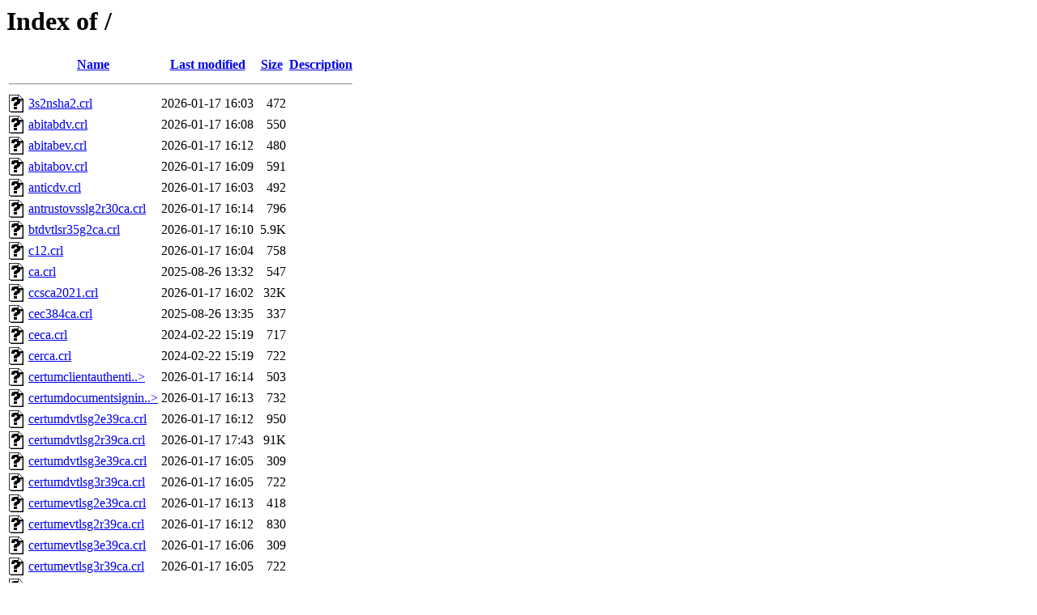

--- FILE ---
content_type: text/html;charset=ISO-8859-1
request_url: https://sslcom.crl.certum.pl/?C=D;O=A
body_size: 2429
content:
<!DOCTYPE HTML PUBLIC "-//W3C//DTD HTML 3.2 Final//EN">
<html>
 <head>
  <title>Index of /</title>
 </head>
 <body>
<h1>Index of /</h1>
  <table>
   <tr><th valign="top"><img src="/icons/blank.gif" alt="[ICO]"></th><th><a href="?C=N;O=A">Name</a></th><th><a href="?C=M;O=A">Last modified</a></th><th><a href="?C=S;O=A">Size</a></th><th><a href="?C=D;O=D">Description</a></th></tr>
   <tr><th colspan="5"><hr></th></tr>
<tr><td valign="top"><img src="/icons/unknown.gif" alt="[   ]"></td><td><a href="3s2nsha2.crl">3s2nsha2.crl</a>           </td><td align="right">2026-01-17 16:03  </td><td align="right">472 </td><td>&nbsp;</td></tr>
<tr><td valign="top"><img src="/icons/unknown.gif" alt="[   ]"></td><td><a href="abitabdv.crl">abitabdv.crl</a>           </td><td align="right">2026-01-17 16:08  </td><td align="right">550 </td><td>&nbsp;</td></tr>
<tr><td valign="top"><img src="/icons/unknown.gif" alt="[   ]"></td><td><a href="abitabev.crl">abitabev.crl</a>           </td><td align="right">2026-01-17 16:12  </td><td align="right">480 </td><td>&nbsp;</td></tr>
<tr><td valign="top"><img src="/icons/unknown.gif" alt="[   ]"></td><td><a href="abitabov.crl">abitabov.crl</a>           </td><td align="right">2026-01-17 16:09  </td><td align="right">591 </td><td>&nbsp;</td></tr>
<tr><td valign="top"><img src="/icons/unknown.gif" alt="[   ]"></td><td><a href="anticdv.crl">anticdv.crl</a>            </td><td align="right">2026-01-17 16:03  </td><td align="right">492 </td><td>&nbsp;</td></tr>
<tr><td valign="top"><img src="/icons/unknown.gif" alt="[   ]"></td><td><a href="antrustovsslg2r30ca.crl">antrustovsslg2r30ca.crl</a></td><td align="right">2026-01-17 16:14  </td><td align="right">796 </td><td>&nbsp;</td></tr>
<tr><td valign="top"><img src="/icons/unknown.gif" alt="[   ]"></td><td><a href="btdvtlsr35g2ca.crl">btdvtlsr35g2ca.crl</a>     </td><td align="right">2026-01-17 16:10  </td><td align="right">5.9K</td><td>&nbsp;</td></tr>
<tr><td valign="top"><img src="/icons/unknown.gif" alt="[   ]"></td><td><a href="c12.crl">c12.crl</a>                </td><td align="right">2026-01-17 16:04  </td><td align="right">758 </td><td>&nbsp;</td></tr>
<tr><td valign="top"><img src="/icons/unknown.gif" alt="[   ]"></td><td><a href="ca.crl">ca.crl</a>                 </td><td align="right">2025-08-26 13:32  </td><td align="right">547 </td><td>&nbsp;</td></tr>
<tr><td valign="top"><img src="/icons/unknown.gif" alt="[   ]"></td><td><a href="ccsca2021.crl">ccsca2021.crl</a>          </td><td align="right">2026-01-17 16:02  </td><td align="right"> 32K</td><td>&nbsp;</td></tr>
<tr><td valign="top"><img src="/icons/unknown.gif" alt="[   ]"></td><td><a href="cec384ca.crl">cec384ca.crl</a>           </td><td align="right">2025-08-26 13:35  </td><td align="right">337 </td><td>&nbsp;</td></tr>
<tr><td valign="top"><img src="/icons/unknown.gif" alt="[   ]"></td><td><a href="ceca.crl">ceca.crl</a>               </td><td align="right">2024-02-22 15:19  </td><td align="right">717 </td><td>&nbsp;</td></tr>
<tr><td valign="top"><img src="/icons/unknown.gif" alt="[   ]"></td><td><a href="cerca.crl">cerca.crl</a>              </td><td align="right">2024-02-22 15:19  </td><td align="right">722 </td><td>&nbsp;</td></tr>
<tr><td valign="top"><img src="/icons/unknown.gif" alt="[   ]"></td><td><a href="certumclientauthenticationg2e40ca.crl">certumclientauthenti..&gt;</a></td><td align="right">2026-01-17 16:14  </td><td align="right">503 </td><td>&nbsp;</td></tr>
<tr><td valign="top"><img src="/icons/unknown.gif" alt="[   ]"></td><td><a href="certumdocumentsigningg2r40ca.crl">certumdocumentsignin..&gt;</a></td><td align="right">2026-01-17 16:13  </td><td align="right">732 </td><td>&nbsp;</td></tr>
<tr><td valign="top"><img src="/icons/unknown.gif" alt="[   ]"></td><td><a href="certumdvtlsg2e39ca.crl">certumdvtlsg2e39ca.crl</a> </td><td align="right">2026-01-17 16:12  </td><td align="right">950 </td><td>&nbsp;</td></tr>
<tr><td valign="top"><img src="/icons/unknown.gif" alt="[   ]"></td><td><a href="certumdvtlsg2r39ca.crl">certumdvtlsg2r39ca.crl</a> </td><td align="right">2026-01-17 17:43  </td><td align="right"> 91K</td><td>&nbsp;</td></tr>
<tr><td valign="top"><img src="/icons/unknown.gif" alt="[   ]"></td><td><a href="certumdvtlsg3e39ca.crl">certumdvtlsg3e39ca.crl</a> </td><td align="right">2026-01-17 16:05  </td><td align="right">309 </td><td>&nbsp;</td></tr>
<tr><td valign="top"><img src="/icons/unknown.gif" alt="[   ]"></td><td><a href="certumdvtlsg3r39ca.crl">certumdvtlsg3r39ca.crl</a> </td><td align="right">2026-01-17 16:05  </td><td align="right">722 </td><td>&nbsp;</td></tr>
<tr><td valign="top"><img src="/icons/unknown.gif" alt="[   ]"></td><td><a href="certumevtlsg2e39ca.crl">certumevtlsg2e39ca.crl</a> </td><td align="right">2026-01-17 16:13  </td><td align="right">418 </td><td>&nbsp;</td></tr>
<tr><td valign="top"><img src="/icons/unknown.gif" alt="[   ]"></td><td><a href="certumevtlsg2r39ca.crl">certumevtlsg2r39ca.crl</a> </td><td align="right">2026-01-17 16:12  </td><td align="right">830 </td><td>&nbsp;</td></tr>
<tr><td valign="top"><img src="/icons/unknown.gif" alt="[   ]"></td><td><a href="certumevtlsg3e39ca.crl">certumevtlsg3e39ca.crl</a> </td><td align="right">2026-01-17 16:06  </td><td align="right">309 </td><td>&nbsp;</td></tr>
<tr><td valign="top"><img src="/icons/unknown.gif" alt="[   ]"></td><td><a href="certumevtlsg3r39ca.crl">certumevtlsg3r39ca.crl</a> </td><td align="right">2026-01-17 16:05  </td><td align="right">722 </td><td>&nbsp;</td></tr>
<tr><td valign="top"><img src="/icons/unknown.gif" alt="[   ]"></td><td><a href="certumovtlsg2e39ca.crl">certumovtlsg2e39ca.crl</a> </td><td align="right">2026-01-17 16:13  </td><td align="right">346 </td><td>&nbsp;</td></tr>
<tr><td valign="top"><img src="/icons/unknown.gif" alt="[   ]"></td><td><a href="certumovtlsg2r39ca.crl">certumovtlsg2r39ca.crl</a> </td><td align="right">2026-01-17 16:12  </td><td align="right">2.2K</td><td>&nbsp;</td></tr>
<tr><td valign="top"><img src="/icons/unknown.gif" alt="[   ]"></td><td><a href="certumovtlsg3e39ca.crl">certumovtlsg3e39ca.crl</a> </td><td align="right">2026-01-17 16:06  </td><td align="right">309 </td><td>&nbsp;</td></tr>
<tr><td valign="top"><img src="/icons/unknown.gif" alt="[   ]"></td><td><a href="certumovtlsg3r39ca.crl">certumovtlsg3r39ca.crl</a> </td><td align="right">2026-01-17 16:06  </td><td align="right">722 </td><td>&nbsp;</td></tr>
<tr><td valign="top"><img src="/icons/unknown.gif" alt="[   ]"></td><td><a href="certumtlseccrootca.crl">certumtlseccrootca.crl</a> </td><td align="right">2025-10-08 11:29  </td><td align="right">303 </td><td>&nbsp;</td></tr>
<tr><td valign="top"><img src="/icons/unknown.gif" alt="[   ]"></td><td><a href="certumtlsrsarootca.crl">certumtlsrsarootca.crl</a> </td><td align="right">2025-10-08 11:29  </td><td align="right">719 </td><td>&nbsp;</td></tr>
<tr><td valign="top"><img src="/icons/unknown.gif" alt="[   ]"></td><td><a href="cesca.crl">cesca.crl</a>              </td><td align="right">2026-01-17 16:02  </td><td align="right">1.6K</td><td>&nbsp;</td></tr>
<tr><td valign="top"><img src="/icons/unknown.gif" alt="[   ]"></td><td><a href="cevcsca2021.crl">cevcsca2021.crl</a>        </td><td align="right">2026-01-17 16:02  </td><td align="right"> 21K</td><td>&nbsp;</td></tr>
<tr><td valign="top"><img src="/icons/unknown.gif" alt="[   ]"></td><td><a href="cfcadveccca.crl">cfcadveccca.crl</a>        </td><td align="right">2026-01-17 16:20  </td><td align="right">472 </td><td>&nbsp;</td></tr>
<tr><td valign="top"><img src="/icons/unknown.gif" alt="[   ]"></td><td><a href="cfcadvrsaca.crl">cfcadvrsaca.crl</a>        </td><td align="right">2026-01-17 16:21  </td><td align="right">623 </td><td>&nbsp;</td></tr>
<tr><td valign="top"><img src="/icons/unknown.gif" alt="[   ]"></td><td><a href="cfcaeveccca.crl">cfcaeveccca.crl</a>        </td><td align="right">2026-01-17 16:20  </td><td align="right">472 </td><td>&nbsp;</td></tr>
<tr><td valign="top"><img src="/icons/unknown.gif" alt="[   ]"></td><td><a href="cfcaevrsaca.crl">cfcaevrsaca.crl</a>        </td><td align="right">2026-01-17 16:21  </td><td align="right">472 </td><td>&nbsp;</td></tr>
<tr><td valign="top"><img src="/icons/unknown.gif" alt="[   ]"></td><td><a href="cfcaoveccca.crl">cfcaoveccca.crl</a>        </td><td align="right">2026-01-17 16:20  </td><td align="right">472 </td><td>&nbsp;</td></tr>
<tr><td valign="top"><img src="/icons/unknown.gif" alt="[   ]"></td><td><a href="cfcaovrsaca.crl">cfcaovrsaca.crl</a>        </td><td align="right">2026-01-17 16:21  </td><td align="right">472 </td><td>&nbsp;</td></tr>
<tr><td valign="top"><img src="/icons/unknown.gif" alt="[   ]"></td><td><a href="cgssmimersaca.crl">cgssmimersaca.crl</a>      </td><td align="right">2025-07-02 10:46  </td><td align="right">733 </td><td>&nbsp;</td></tr>
<tr><td valign="top"><img src="/icons/unknown.gif" alt="[   ]"></td><td><a href="class1casha2.crl">class1casha2.crl</a>       </td><td align="right">2026-01-17 16:13  </td><td align="right">507 </td><td>&nbsp;</td></tr>
<tr><td valign="top"><img src="/icons/unknown.gif" alt="[   ]"></td><td><a href="csca.crl">csca.crl</a>               </td><td align="right">2026-01-17 16:14  </td><td align="right"> 14K</td><td>&nbsp;</td></tr>
<tr><td valign="top"><img src="/icons/unknown.gif" alt="[   ]"></td><td><a href="csca2.crl">csca2.crl</a>              </td><td align="right">2026-01-17 16:05  </td><td align="right">763 </td><td>&nbsp;</td></tr>
<tr><td valign="top"><img src="/icons/unknown.gif" alt="[   ]"></td><td><a href="cscasha2.crl">cscasha2.crl</a>           </td><td align="right">2026-01-17 16:13  </td><td align="right"> 23K</td><td>&nbsp;</td></tr>
<tr><td valign="top"><img src="/icons/unknown.gif" alt="[   ]"></td><td><a href="csmimeeccca.crl">csmimeeccca.crl</a>        </td><td align="right">2026-01-17 16:19  </td><td align="right">1.9K</td><td>&nbsp;</td></tr>
<tr><td valign="top"><img src="/icons/unknown.gif" alt="[   ]"></td><td><a href="csmimersaca.crl">csmimersaca.crl</a>        </td><td align="right">2026-01-17 16:19  </td><td align="right"> 50K</td><td>&nbsp;</td></tr>
<tr><td valign="top"><img src="/icons/unknown.gif" alt="[   ]"></td><td><a href="ctnca.crl">ctnca.crl</a>              </td><td align="right">2025-08-26 13:33  </td><td align="right">610 </td><td>&nbsp;</td></tr>
<tr><td valign="top"><img src="/icons/unknown.gif" alt="[   ]"></td><td><a href="ctnca2.crl">ctnca2.crl</a>             </td><td align="right">2025-08-26 13:33  </td><td align="right">825 </td><td>&nbsp;</td></tr>
<tr><td valign="top"><img src="/icons/unknown.gif" alt="[   ]"></td><td><a href="ctrca.crl">ctrca.crl</a>              </td><td align="right">2025-08-26 13:34  </td><td align="right">761 </td><td>&nbsp;</td></tr>
<tr><td valign="top"><img src="/icons/unknown.gif" alt="[   ]"></td><td><a href="ctsca2021.crl">ctsca2021.crl</a>          </td><td align="right">2025-04-28 11:06  </td><td align="right">725 </td><td>&nbsp;</td></tr>
<tr><td valign="top"><img src="/icons/unknown.gif" alt="[   ]"></td><td><a href="cyberfolks2.crl">cyberfolks2.crl</a>        </td><td align="right">2026-01-17 16:18  </td><td align="right">8.1K</td><td>&nbsp;</td></tr>
<tr><td valign="top"><img src="/icons/unknown.gif" alt="[   ]"></td><td><a href="dicasha2.crl">dicasha2.crl</a>           </td><td align="right">2026-01-17 16:08  </td><td align="right"> 19K</td><td>&nbsp;</td></tr>
<tr><td valign="top"><img src="/icons/unknown.gif" alt="[   ]"></td><td><a href="dvcasha2.crl">dvcasha2.crl</a>           </td><td align="right">2026-01-17 16:18  </td><td align="right">265K</td><td>&nbsp;</td></tr>
<tr><td valign="top"><img src="/icons/unknown.gif" alt="[   ]"></td><td><a href="evca2.crl">evca2.crl</a>              </td><td align="right">2026-01-17 16:05  </td><td align="right">809 </td><td>&nbsp;</td></tr>
<tr><td valign="top"><img src="/icons/unknown.gif" alt="[   ]"></td><td><a href="evcasha2.crl">evcasha2.crl</a>           </td><td align="right">2026-01-17 16:14  </td><td align="right">1.2K</td><td>&nbsp;</td></tr>
<tr><td valign="top"><img src="/icons/unknown.gif" alt="[   ]"></td><td><a href="evcscasha2.crl">evcscasha2.crl</a>         </td><td align="right">2026-01-17 16:11  </td><td align="right">3.8K</td><td>&nbsp;</td></tr>
<tr><td valign="top"><img src="/icons/unknown.gif" alt="[   ]"></td><td><a href="eveccca.crl">eveccca.crl</a>            </td><td align="right">2026-01-17 16:01  </td><td align="right">360 </td><td>&nbsp;</td></tr>
<tr><td valign="top"><img src="/icons/unknown.gif" alt="[   ]"></td><td><a href="evrsaca.crl">evrsaca.crl</a>            </td><td align="right">2026-01-17 16:02  </td><td align="right">774 </td><td>&nbsp;</td></tr>
<tr><td valign="top"><img src="/icons/unknown.gif" alt="[   ]"></td><td><a href="gdcadv.crl">gdcadv.crl</a>             </td><td align="right">2026-01-17 16:11  </td><td align="right">3.3K</td><td>&nbsp;</td></tr>
<tr><td valign="top"><img src="/icons/unknown.gif" alt="[   ]"></td><td><a href="gdcaev.crl">gdcaev.crl</a>             </td><td align="right">2026-01-17 16:15  </td><td align="right">497 </td><td>&nbsp;</td></tr>
<tr><td valign="top"><img src="/icons/unknown.gif" alt="[   ]"></td><td><a href="gdcaov.crl">gdcaov.crl</a>             </td><td align="right">2026-01-17 16:14  </td><td align="right">894 </td><td>&nbsp;</td></tr>
<tr><td valign="top"><img src="/icons/unknown.gif" alt="[   ]"></td><td><a href="geossldvtlsr34g2ca.crl">geossldvtlsr34g2ca.crl</a> </td><td align="right">2026-01-17 16:15  </td><td align="right"> 11K</td><td>&nbsp;</td></tr>
<tr><td valign="top"><img src="/icons/unknown.gif" alt="[   ]"></td><td><a href="geosslevtlsr34g2ca.crl">geosslevtlsr34g2ca.crl</a> </td><td align="right">2026-01-17 16:15  </td><td align="right">703 </td><td>&nbsp;</td></tr>
<tr><td valign="top"><img src="/icons/unknown.gif" alt="[   ]"></td><td><a href="geosslovtlsr34g2ca.crl">geosslovtlsr34g2ca.crl</a> </td><td align="right">2026-01-17 16:15  </td><td align="right">789 </td><td>&nbsp;</td></tr>
<tr><td valign="top"><img src="/icons/unknown.gif" alt="[   ]"></td><td><a href="gogetssldv.crl">gogetssldv.crl</a>         </td><td align="right">2026-01-17 16:17  </td><td align="right">513 </td><td>&nbsp;</td></tr>
<tr><td valign="top"><img src="/icons/unknown.gif" alt="[   ]"></td><td><a href="gogetsslev.crl">gogetsslev.crl</a>         </td><td align="right">2026-01-17 16:20  </td><td align="right">515 </td><td>&nbsp;</td></tr>
<tr><td valign="top"><img src="/icons/unknown.gif" alt="[   ]"></td><td><a href="gogetsslov.crl">gogetsslov.crl</a>         </td><td align="right">2026-01-17 16:18  </td><td align="right">515 </td><td>&nbsp;</td></tr>
<tr><td valign="top"><img src="/icons/unknown.gif" alt="[   ]"></td><td><a href="gscasha2.crl">gscasha2.crl</a>           </td><td align="right">2025-08-26 13:35  </td><td align="right">619 </td><td>&nbsp;</td></tr>
<tr><td valign="top"><img src="/icons/unknown.gif" alt="[   ]"></td><td><a href="homepldvtlsg2r35ca.crl">homepldvtlsg2r35ca.crl</a> </td><td align="right">2026-01-17 16:12  </td><td align="right">2.1K</td><td>&nbsp;</td></tr>
<tr><td valign="top"><img src="/icons/unknown.gif" alt="[   ]"></td><td><a href="homeplovtlsg2r35ca.crl">homeplovtlsg2r35ca.crl</a> </td><td align="right">2026-01-17 16:11  </td><td align="right">762 </td><td>&nbsp;</td></tr>
<tr><td valign="top"><img src="/icons/unknown.gif" alt="[   ]"></td><td><a href="hsha2.crl">hsha2.crl</a>              </td><td align="right">2026-01-17 16:16  </td><td align="right">1.7K</td><td>&nbsp;</td></tr>
<tr><td valign="top"><img src="/icons/unknown.gif" alt="[   ]"></td><td><a href="ikarussmime.crl">ikarussmime.crl</a>        </td><td align="right">2026-01-17 16:18  </td><td align="right">468 </td><td>&nbsp;</td></tr>
<tr><td valign="top"><img src="/icons/unknown.gif" alt="[   ]"></td><td><a href="ikarussmime2.crl">ikarussmime2.crl</a>       </td><td align="right">2026-01-17 16:20  </td><td align="right">3.6K</td><td>&nbsp;</td></tr>
<tr><td valign="top"><img src="/icons/unknown.gif" alt="[   ]"></td><td><a href="itrusdv2.crl">itrusdv2.crl</a>           </td><td align="right">2026-01-17 16:21  </td><td align="right">7.6K</td><td>&nbsp;</td></tr>
<tr><td valign="top"><img src="/icons/unknown.gif" alt="[   ]"></td><td><a href="itrusdvtlsr35g2ca.crl">itrusdvtlsr35g2ca.crl</a>  </td><td align="right">2026-01-17 16:10  </td><td align="right">1.3K</td><td>&nbsp;</td></tr>
<tr><td valign="top"><img src="/icons/unknown.gif" alt="[   ]"></td><td><a href="itrusov2.crl">itrusov2.crl</a>           </td><td align="right">2026-01-17 16:21  </td><td align="right">2.7K</td><td>&nbsp;</td></tr>
<tr><td valign="top"><img src="/icons/unknown.gif" alt="[   ]"></td><td><a href="itrusovtlsr35g2ca.crl">itrusovtlsr35g2ca.crl</a>  </td><td align="right">2026-01-17 16:10  </td><td align="right">702 </td><td>&nbsp;</td></tr>
<tr><td valign="top"><img src="/icons/unknown.gif" alt="[   ]"></td><td><a href="joyssldvtlsg2r33ca.crl">joyssldvtlsg2r33ca.crl</a> </td><td align="right">2026-01-17 16:17  </td><td align="right"> 11K</td><td>&nbsp;</td></tr>
<tr><td valign="top"><img src="/icons/unknown.gif" alt="[   ]"></td><td><a href="joysslovtlsg2r33ca.crl">joysslovtlsg2r33ca.crl</a> </td><td align="right">2026-01-17 16:17  </td><td align="right">784 </td><td>&nbsp;</td></tr>
<tr><td valign="top"><img src="/icons/unknown.gif" alt="[   ]"></td><td><a href="kingnettechdv.crl">kingnettechdv.crl</a>      </td><td align="right">2026-01-17 16:07  </td><td align="right">503 </td><td>&nbsp;</td></tr>
<tr><td valign="top"><img src="/icons/unknown.gif" alt="[   ]"></td><td><a href="kingnettechev.crl">kingnettechev.crl</a>      </td><td align="right">2026-01-17 16:07  </td><td align="right">503 </td><td>&nbsp;</td></tr>
<tr><td valign="top"><img src="/icons/unknown.gif" alt="[   ]"></td><td><a href="kingnettechov.crl">kingnettechov.crl</a>      </td><td align="right">2026-01-17 16:07  </td><td align="right">503 </td><td>&nbsp;</td></tr>
<tr><td valign="top"><img src="/icons/unknown.gif" alt="[   ]"></td><td><a href="lh2.crl">lh2.crl</a>                </td><td align="right">2026-01-17 16:16  </td><td align="right">443 </td><td>&nbsp;</td></tr>
<tr><td valign="top"><img src="/icons/unknown.gif" alt="[   ]"></td><td><a href="nazwassl2sha2.crl">nazwassl2sha2.crl</a>      </td><td align="right">2025-12-28 08:14  </td><td align="right">472 </td><td>&nbsp;</td></tr>
<tr><td valign="top"><img src="/icons/unknown.gif" alt="[   ]"></td><td><a href="nazwassldvtlsg2e29ca.crl">nazwassldvtlsg2e29ca..&gt;</a></td><td align="right">2026-01-17 16:18  </td><td align="right">1.9K</td><td>&nbsp;</td></tr>
<tr><td valign="top"><img src="/icons/unknown.gif" alt="[   ]"></td><td><a href="nazwassldvtlsg2r29ca.crl">nazwassldvtlsg2r29ca..&gt;</a></td><td align="right">2026-01-17 16:17  </td><td align="right">827 </td><td>&nbsp;</td></tr>
<tr><td valign="top"><img src="/icons/unknown.gif" alt="[   ]"></td><td><a href="netartcadv2.crl">netartcadv2.crl</a>        </td><td align="right">2026-01-17 16:18  </td><td align="right">486 </td><td>&nbsp;</td></tr>
<tr><td valign="top"><img src="/icons/unknown.gif" alt="[   ]"></td><td><a href="nyalabscadv.crl">nyalabscadv.crl</a>        </td><td align="right">2026-01-17 16:20  </td><td align="right">550 </td><td>&nbsp;</td></tr>
<tr><td valign="top"><img src="/icons/unknown.gif" alt="[   ]"></td><td><a href="nyatworkdv.crl">nyatworkdv.crl</a>         </td><td align="right">2026-01-17 16:03  </td><td align="right">453 </td><td>&nbsp;</td></tr>
<tr><td valign="top"><img src="/icons/unknown.gif" alt="[   ]"></td><td><a href="ovcasha2.crl">ovcasha2.crl</a>           </td><td align="right">2026-01-17 16:16  </td><td align="right">3.9K</td><td>&nbsp;</td></tr>
<tr><td valign="top"><img src="/icons/unknown.gif" alt="[   ]"></td><td><a href="qca2_2017.crl">qca2_2017.crl</a>          </td><td align="right">2026-01-17 12:01  </td><td align="right">742 </td><td>&nbsp;</td></tr>
<tr><td valign="top"><img src="/icons/unknown.gif" alt="[   ]"></td><td><a href="qca_2017.crl">qca_2017.crl</a>           </td><td align="right">2026-01-17 21:06  </td><td align="right">218K</td><td>&nbsp;</td></tr>
<tr><td valign="top"><img src="/icons/unknown.gif" alt="[   ]"></td><td><a href="qcag3r35.crl">qcag3r35.crl</a>           </td><td align="right">2026-01-17 12:01  </td><td align="right"> 20K</td><td>&nbsp;</td></tr>
<tr><td valign="top"><img src="/icons/unknown.gif" alt="[   ]"></td><td><a href="qiduodv.crl">qiduodv.crl</a>            </td><td align="right">2026-01-17 16:07  </td><td align="right">515 </td><td>&nbsp;</td></tr>
<tr><td valign="top"><img src="/icons/unknown.gif" alt="[   ]"></td><td><a href="rootglobaldv.crl">rootglobaldv.crl</a>       </td><td align="right">2026-01-17 16:09  </td><td align="right">456 </td><td>&nbsp;</td></tr>
<tr><td valign="top"><img src="/icons/unknown.gif" alt="[   ]"></td><td><a href="rootnetworksdv2.crl">rootnetworksdv2.crl</a>    </td><td align="right">2026-01-17 16:19  </td><td align="right">453 </td><td>&nbsp;</td></tr>
<tr><td valign="top"><img src="/icons/unknown.gif" alt="[   ]"></td><td><a href="shenzhendv.crl">shenzhendv.crl</a>         </td><td align="right">2026-01-17 16:07  </td><td align="right">947 </td><td>&nbsp;</td></tr>
<tr><td valign="top"><img src="/icons/unknown.gif" alt="[   ]"></td><td><a href="shenzhenev.crl">shenzhenev.crl</a>         </td><td align="right">2026-01-17 16:08  </td><td align="right">487 </td><td>&nbsp;</td></tr>
<tr><td valign="top"><img src="/icons/unknown.gif" alt="[   ]"></td><td><a href="shenzhenov.crl">shenzhenov.crl</a>         </td><td align="right">2026-01-17 16:08  </td><td align="right">524 </td><td>&nbsp;</td></tr>
<tr><td valign="top"><img src="/icons/unknown.gif" alt="[   ]"></td><td><a href="shoperdvtlsg2r34ca.crl">shoperdvtlsg2r34ca.crl</a> </td><td align="right">2026-01-17 16:16  </td><td align="right">709 </td><td>&nbsp;</td></tr>
<tr><td valign="top"><img src="/icons/unknown.gif" alt="[   ]"></td><td><a href="shuididv.crl">shuididv.crl</a>           </td><td align="right">2026-01-17 16:06  </td><td align="right">504 </td><td>&nbsp;</td></tr>
<tr><td valign="top"><img src="/icons/unknown.gif" alt="[   ]"></td><td><a href="shuidiev.crl">shuidiev.crl</a>           </td><td align="right">2026-01-17 16:07  </td><td align="right">506 </td><td>&nbsp;</td></tr>
<tr><td valign="top"><img src="/icons/unknown.gif" alt="[   ]"></td><td><a href="shuidiov.crl">shuidiov.crl</a>           </td><td align="right">2026-01-17 16:07  </td><td align="right">510 </td><td>&nbsp;</td></tr>
<tr><td valign="top"><img src="/icons/unknown.gif" alt="[   ]"></td><td><a href="soomadv.crl">soomadv.crl</a>            </td><td align="right">2026-01-17 16:04  </td><td align="right">475 </td><td>&nbsp;</td></tr>
<tr><td valign="top"><img src="/icons/unknown.gif" alt="[   ]"></td><td><a href="ssllimiteddv.crl">ssllimiteddv.crl</a>       </td><td align="right">2026-01-17 16:04  </td><td align="right">1.0K</td><td>&nbsp;</td></tr>
<tr><td valign="top"><img src="/icons/unknown.gif" alt="[   ]"></td><td><a href="tlcdvtlsr34g2ca.crl">tlcdvtlsr34g2ca.crl</a>    </td><td align="right">2026-01-17 16:15  </td><td align="right"> 73K</td><td>&nbsp;</td></tr>
<tr><td valign="top"><img src="/icons/unknown.gif" alt="[   ]"></td><td><a href="tlcevtlsr34g2ca.crl">tlcevtlsr34g2ca.crl</a>    </td><td align="right">2026-01-17 16:15  </td><td align="right">718 </td><td>&nbsp;</td></tr>
<tr><td valign="top"><img src="/icons/unknown.gif" alt="[   ]"></td><td><a href="tlcovtlsr34g2ca.crl">tlcovtlsr34g2ca.crl</a>    </td><td align="right">2026-01-17 16:09  </td><td align="right">718 </td><td>&nbsp;</td></tr>
<tr><td valign="top"><img src="/icons/unknown.gif" alt="[   ]"></td><td><a href="trustasiadv.crl">trustasiadv.crl</a>        </td><td align="right">2026-01-17 16:05  </td><td align="right">470 </td><td>&nbsp;</td></tr>
<tr><td valign="top"><img src="/icons/unknown.gif" alt="[   ]"></td><td><a href="trustasiadvtlsr35g2ca.crl">trustasiadvtlsr35g2c..&gt;</a></td><td align="right">2026-01-17 16:10  </td><td align="right">4.4K</td><td>&nbsp;</td></tr>
<tr><td valign="top"><img src="/icons/unknown.gif" alt="[   ]"></td><td><a href="trustasiaev.crl">trustasiaev.crl</a>        </td><td align="right">2026-01-17 16:08  </td><td align="right">470 </td><td>&nbsp;</td></tr>
<tr><td valign="top"><img src="/icons/unknown.gif" alt="[   ]"></td><td><a href="trustasiaevtlse35g2ca.crl">trustasiaevtlse35g2c..&gt;</a></td><td align="right">2026-01-17 16:11  </td><td align="right">315 </td><td>&nbsp;</td></tr>
<tr><td valign="top"><img src="/icons/unknown.gif" alt="[   ]"></td><td><a href="trustasiaevtlsr35g2ca.crl">trustasiaevtlsr35g2c..&gt;</a></td><td align="right">2026-01-17 16:10  </td><td align="right">729 </td><td>&nbsp;</td></tr>
<tr><td valign="top"><img src="/icons/unknown.gif" alt="[   ]"></td><td><a href="trustasiaov.crl">trustasiaov.crl</a>        </td><td align="right">2026-01-17 16:06  </td><td align="right">470 </td><td>&nbsp;</td></tr>
<tr><td valign="top"><img src="/icons/unknown.gif" alt="[   ]"></td><td><a href="trustasiaovtlse35g2ca.crl">trustasiaovtlse35g2c..&gt;</a></td><td align="right">2026-01-17 16:11  </td><td align="right">316 </td><td>&nbsp;</td></tr>
<tr><td valign="top"><img src="/icons/unknown.gif" alt="[   ]"></td><td><a href="trustasiaovtlsr35g2ca.crl">trustasiaovtlsr35g2c..&gt;</a></td><td align="right">2026-01-17 16:10  </td><td align="right">1.6K</td><td>&nbsp;</td></tr>
<tr><td valign="top"><img src="/icons/unknown.gif" alt="[   ]"></td><td><a href="trustasiasmimer35g2ca.crl">trustasiasmimer35g2c..&gt;</a></td><td align="right">2026-01-17 16:11  </td><td align="right">940 </td><td>&nbsp;</td></tr>
<tr><td valign="top"><img src="/icons/unknown.gif" alt="[   ]"></td><td><a href="trustocean.crl">trustocean.crl</a>         </td><td align="right">2026-01-17 16:08  </td><td align="right">479 </td><td>&nbsp;</td></tr>
<tr><td valign="top"><img src="/icons/unknown.gif" alt="[   ]"></td><td><a href="unitedtrustov.crl">unitedtrustov.crl</a>      </td><td align="right">2026-01-17 16:01  </td><td align="right">616 </td><td>&nbsp;</td></tr>
<tr><td valign="top"><img src="/icons/unknown.gif" alt="[   ]"></td><td><a href="wosign-csca.crl">wosign-csca.crl</a>        </td><td align="right">2026-01-17 16:01  </td><td align="right">1.1K</td><td>&nbsp;</td></tr>
<tr><td valign="top"><img src="/icons/unknown.gif" alt="[   ]"></td><td><a href="wosign-dvca.crl">wosign-dvca.crl</a>        </td><td align="right">2026-01-17 16:04  </td><td align="right">452 </td><td>&nbsp;</td></tr>
<tr><td valign="top"><img src="/icons/unknown.gif" alt="[   ]"></td><td><a href="wosign-evca.crl">wosign-evca.crl</a>        </td><td align="right">2026-01-17 16:19  </td><td align="right">452 </td><td>&nbsp;</td></tr>
<tr><td valign="top"><img src="/icons/unknown.gif" alt="[   ]"></td><td><a href="wosign-ovca.crl">wosign-ovca.crl</a>        </td><td align="right">2026-01-17 16:18  </td><td align="right">452 </td><td>&nbsp;</td></tr>
<tr><td valign="top"><img src="/icons/unknown.gif" alt="[   ]"></td><td><a href="wotrus-csca.crl">wotrus-csca.crl</a>        </td><td align="right">2026-01-17 16:05  </td><td align="right">2.0K</td><td>&nbsp;</td></tr>
<tr><td valign="top"><img src="/icons/unknown.gif" alt="[   ]"></td><td><a href="wotrus-dvca.crl">wotrus-dvca.crl</a>        </td><td align="right">2026-01-17 16:02  </td><td align="right">807 </td><td>&nbsp;</td></tr>
<tr><td valign="top"><img src="/icons/unknown.gif" alt="[   ]"></td><td><a href="wotrus-evca.crl">wotrus-evca.crl</a>        </td><td align="right">2026-01-17 16:04  </td><td align="right">452 </td><td>&nbsp;</td></tr>
<tr><td valign="top"><img src="/icons/unknown.gif" alt="[   ]"></td><td><a href="wotrus-ovca.crl">wotrus-ovca.crl</a>        </td><td align="right">2026-01-17 16:03  </td><td align="right">560 </td><td>&nbsp;</td></tr>
<tr><td valign="top"><img src="/icons/unknown.gif" alt="[   ]"></td><td><a href="wotruscsca2021.crl">wotruscsca2021.crl</a>     </td><td align="right">2026-01-17 16:02  </td><td align="right">1.2K</td><td>&nbsp;</td></tr>
<tr><td valign="top"><img src="/icons/unknown.gif" alt="[   ]"></td><td><a href="xinchacha2dv.crl">xinchacha2dv.crl</a>       </td><td align="right">2026-01-17 16:03  </td><td align="right"> 24K</td><td>&nbsp;</td></tr>
<tr><td valign="top"><img src="/icons/unknown.gif" alt="[   ]"></td><td><a href="xinchacha2ov.crl">xinchacha2ov.crl</a>       </td><td align="right">2026-01-17 16:03  </td><td align="right">4.7K</td><td>&nbsp;</td></tr>
<tr><td valign="top"><img src="/icons/unknown.gif" alt="[   ]"></td><td><a href="xinchachatrustdvtlsg2r34ca.crl">xinchachatrustdvtlsg..&gt;</a></td><td align="right">2026-01-17 16:16  </td><td align="right">966 </td><td>&nbsp;</td></tr>
<tr><td valign="top"><img src="/icons/unknown.gif" alt="[   ]"></td><td><a href="xinchachatrustevtlsg2r34ca.crl">xinchachatrustevtlsg..&gt;</a></td><td align="right">2026-01-17 16:16  </td><td align="right">825 </td><td>&nbsp;</td></tr>
<tr><td valign="top"><img src="/icons/unknown.gif" alt="[   ]"></td><td><a href="xinchachatrustovtlsg2r34ca.crl">xinchachatrustovtlsg..&gt;</a></td><td align="right">2026-01-17 16:17  </td><td align="right">789 </td><td>&nbsp;</td></tr>
<tr><td valign="top"><img src="/icons/unknown.gif" alt="[   ]"></td><td><a href="xinnetdvtlsr34g2ca.crl">xinnetdvtlsr34g2ca.crl</a> </td><td align="right">2026-01-17 16:09  </td><td align="right"> 14K</td><td>&nbsp;</td></tr>
<tr><td valign="top"><img src="/icons/unknown.gif" alt="[   ]"></td><td><a href="xinnetevtlsr34g2ca.crl">xinnetevtlsr34g2ca.crl</a> </td><td align="right">2026-01-17 16:09  </td><td align="right">766 </td><td>&nbsp;</td></tr>
<tr><td valign="top"><img src="/icons/unknown.gif" alt="[   ]"></td><td><a href="xinnetovtlsr34g2ca.crl">xinnetovtlsr34g2ca.crl</a> </td><td align="right">2026-01-17 16:09  </td><td align="right">1.2K</td><td>&nbsp;</td></tr>
<tr><td valign="top"><img src="/icons/unknown.gif" alt="[   ]"></td><td><a href="yektadv.crl">yektadv.crl</a>            </td><td align="right">2026-01-17 16:19  </td><td align="right">490 </td><td>&nbsp;</td></tr>
<tr><td valign="top"><img src="/icons/unknown.gif" alt="[   ]"></td><td><a href="yektaov.crl">yektaov.crl</a>            </td><td align="right">2026-01-17 16:19  </td><td align="right">496 </td><td>&nbsp;</td></tr>
   <tr><th colspan="5"><hr></th></tr>
</table>
</body></html>
